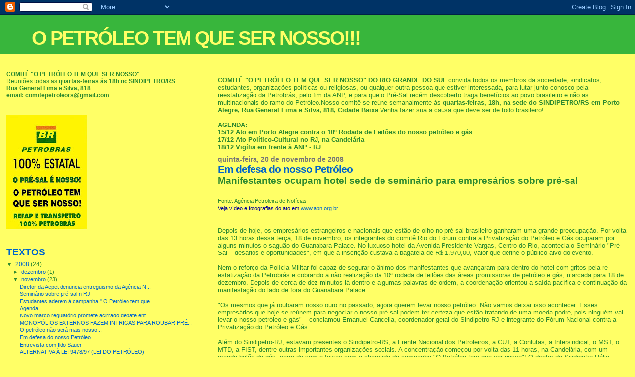

--- FILE ---
content_type: text/html; charset=UTF-8
request_url: https://comitepetroleors.blogspot.com/2008/11/em-defesa-do-nosso-petrleo.html
body_size: 13491
content:
<!DOCTYPE html>
<html dir='ltr' xmlns='http://www.w3.org/1999/xhtml' xmlns:b='http://www.google.com/2005/gml/b' xmlns:data='http://www.google.com/2005/gml/data' xmlns:expr='http://www.google.com/2005/gml/expr'>
<head>
<link href='https://www.blogger.com/static/v1/widgets/2944754296-widget_css_bundle.css' rel='stylesheet' type='text/css'/>
<meta content='text/html; charset=UTF-8' http-equiv='Content-Type'/>
<meta content='blogger' name='generator'/>
<link href='https://comitepetroleors.blogspot.com/favicon.ico' rel='icon' type='image/x-icon'/>
<link href='http://comitepetroleors.blogspot.com/2008/11/em-defesa-do-nosso-petrleo.html' rel='canonical'/>
<link rel="alternate" type="application/atom+xml" title="O PETRÓLEO TEM QUE SER NOSSO!!! - Atom" href="https://comitepetroleors.blogspot.com/feeds/posts/default" />
<link rel="alternate" type="application/rss+xml" title="O PETRÓLEO TEM QUE SER NOSSO!!! - RSS" href="https://comitepetroleors.blogspot.com/feeds/posts/default?alt=rss" />
<link rel="service.post" type="application/atom+xml" title="O PETRÓLEO TEM QUE SER NOSSO!!! - Atom" href="https://www.blogger.com/feeds/6267839283019313195/posts/default" />

<link rel="alternate" type="application/atom+xml" title="O PETRÓLEO TEM QUE SER NOSSO!!! - Atom" href="https://comitepetroleors.blogspot.com/feeds/971880188752324695/comments/default" />
<!--Can't find substitution for tag [blog.ieCssRetrofitLinks]-->
<meta content='http://comitepetroleors.blogspot.com/2008/11/em-defesa-do-nosso-petrleo.html' property='og:url'/>
<meta content='Em defesa do nosso Petróleo' property='og:title'/>
<meta content='Manifestantes ocupam hotel sede de seminário para empresários sobre pré-sal Fonte: Agência Petroleira de Notícias Veja vídeo e fotografias d...' property='og:description'/>
<title>O PETRÓLEO TEM QUE SER NOSSO!!!: Em defesa do nosso Petróleo</title>
<style id='page-skin-1' type='text/css'><!--
/*
* Blogger Template Style
*
* Sand Dollar
* by Jason Sutter
* Updated by Blogger Team
*/
/* Variable definitions
====================
<Variable name="textcolor" description="Text Color"
type="color" default="#000">
<Variable name="bgcolor" description="Page Background Color"
type="color" default="#f6f6f6">
<Variable name="pagetitlecolor" description="Blog Title Color"
type="color" default="#F5DEB3">
<Variable name="pagetitlebgcolor" description="Blog Title Background Color"
type="color" default="#DE7008">
<Variable name="descriptionColor" description="Blog Description Color"
type="color" default="#9E5205" />
<Variable name="descbgcolor" description="Description Background Color"
type="color" default="#F5E39e">
<Variable name="titlecolor" description="Post Title Color"
type="color" default="#9E5205">
<Variable name="datecolor" description="Date Header Color"
type="color" default="#777777">
<Variable name="footercolor" description="Post Footer Color"
type="color" default="#444444">
<Variable name="linkcolor" description="Link Color"
type="color" default="#DE7008">
<Variable name="footerlinkcolor" description="Post Footer Link Color"
type="color" default="#968a0a">
<Variable name="visitedlinkcolor" description="Visited Link Color"
type="color" default="#DE7008">
<Variable name="sidebarcolor" description="Sidebar Title Color"
type="color" default="#B8A80D">
<Variable name="sidebarlinkcolor" description="Sidebar Link Color"
type="color" default="#999999">
<Variable name="bordercolor" description="Border Color"
type="color" default="#e0ad12">
<Variable name="bodyfont" description="Text Font"
type="font"
default="normal normal 100% 'Trebuchet MS',Trebuchet,Verdana,Sans-Serif">
<Variable name="headerfont" description="Sidebar Title Font"
type="font"
default="normal bold 150% Verdana,Sans-serif">
<Variable name="dateHeaderFont" description="Date Header Font"
type="font"
default="normal bold 105% 'Trebuchet MS',Trebuchet,Verdana,Sans-serif">
<Variable name="pagetitlefont" description="Blog Title Font"
type="font" default="normal bold 300% Verdana,Sans-Serif">
<Variable name="titlefont" description="Post Title Font"
type="font" default="normal bold 160% Verdana,Sans-Serif">
<Variable name="startSide" description="Start side in blog language"
type="automatic" default="left">
<Variable name="endSide" description="End side in blog language"
type="automatic" default="right">
*/
body {
margin:0px;
padding:0px;
background:#ffff66;
color:#2D8930;
font-size: small;
}
#outer-wrapper {
font:normal normal 100% 'Trebuchet MS',Trebuchet,Verdana,Sans-Serif;
}
a {
color:#0066cc;
}
a:hover {
color:#0066CC;
}
a img {
border-width: 0;
}
#content-wrapper {
padding-top: 0;
padding-right: 1em;
padding-bottom: 0;
padding-left: 1em;
}
@media all  {
div#main {
float:right;
width:66%;
padding-top:30px;
padding-right:0;
padding-bottom:10px;
padding-left:1em;
border-left:dotted 1px #0066cc;
word-wrap: break-word; /* fix for long text breaking sidebar float in IE */
overflow: hidden;     /* fix for long non-text content breaking IE sidebar float */
}
div#sidebar {
margin-top:20px;
margin-right:0px;
margin-bottom:0px;
margin-left:0;
padding:0px;
text-align:left;
float: left;
width: 31%;
word-wrap: break-word; /* fix for long text breaking sidebar float in IE */
overflow: hidden;     /* fix for long non-text content breaking IE sidebar float */
}
}
@media handheld  {
div#main {
float:none;
width:90%;
}
div#sidebar {
padding-top:30px;
padding-right:7%;
padding-bottom:10px;
padding-left:3%;
}
}
#header {
padding-top:0px;
padding-right:0px;
padding-bottom:0px;
padding-left:0px;
margin-top:0px;
margin-right:0px;
margin-bottom:0px;
margin-left:0px;
border-bottom:dotted 1px #0066cc;
background:#ffff66;
}
h1 a:link  {
text-decoration:none;
color:#ffff66
}
h1 a:visited  {
text-decoration:none;
color:#ffff66
}
h1,h2,h3 {
margin: 0;
}
h1 {
padding-top:25px;
padding-right:0px;
padding-bottom:10px;
padding-left:5%;
color:#ffff66;
background:#38B63C;
font:normal bold 300% Verdana,Sans-Serif;
letter-spacing:-2px;
}
h3.post-title {
color:#0066CC;
font:normal bold 160% Verdana,Sans-Serif;
letter-spacing:-1px;
}
h3.post-title a,
h3.post-title a:visited {
color: #0066CC;
}
h2.date-header  {
margin-top:10px;
margin-right:0px;
margin-bottom:0px;
margin-left:0px;
color:#777777;
font: normal bold 105% 'Trebuchet MS',Trebuchet,Verdana,Sans-serif;
}
h4 {
color:#aa0033;
}
#sidebar h2 {
color:#0066cc;
margin:0px;
padding:0px;
font:normal bold 150% Verdana,Sans-serif;
}
#sidebar .widget {
margin-top:0px;
margin-right:0px;
margin-bottom:33px;
margin-left:0px;
padding-top:0px;
padding-right:0px;
padding-bottom:0px;
padding-left:0px;
font-size:95%;
}
#sidebar ul {
list-style-type:none;
padding-left: 0;
margin-top: 0;
}
#sidebar li {
margin-top:0px;
margin-right:0px;
margin-bottom:0px;
margin-left:0px;
padding-top:0px;
padding-right:0px;
padding-bottom:0px;
padding-left:0px;
list-style-type:none;
font-size:95%;
}
.description {
padding:0px;
margin-top:7px;
margin-right:12%;
margin-bottom:7px;
margin-left:5%;
color:#0D8F63;
background:transparent;
font:bold 100% Verdana,Sans-Serif;
}
.post {
margin-top:0px;
margin-right:0px;
margin-bottom:30px;
margin-left:0px;
}
.post strong {
color:#2D8930;
font-weight:bold;
}
pre,code {
color:#0066cc;
}
strike {
color:#0066cc;
}
.post-footer  {
padding:0px;
margin:0px;
color:#444444;
font-size:80%;
}
.post-footer a {
border:none;
color:#0066cc;
text-decoration:none;
}
.post-footer a:hover {
text-decoration:underline;
}
#comments {
padding:0px;
font-size:110%;
font-weight:bold;
}
.comment-author {
margin-top: 10px;
}
.comment-body {
font-size:100%;
font-weight:normal;
color:black;
}
.comment-footer {
padding-bottom:20px;
color:#444444;
font-size:80%;
font-weight:normal;
display:inline;
margin-right:10px
}
.deleted-comment  {
font-style:italic;
color:gray;
}
.comment-link  {
margin-left:.6em;
}
.profile-textblock {
clear: both;
margin-left: 0;
}
.profile-img {
float: left;
margin-top: 0;
margin-right: 5px;
margin-bottom: 5px;
margin-left: 0;
border: 2px solid #38B63C;
}
#sidebar a:link  {
color:#0066cc;
text-decoration:none;
}
#sidebar a:active  {
color:#ff0000;
text-decoration:none;
}
#sidebar a:visited  {
color:sidebarlinkcolor;
text-decoration:none;
}
#sidebar a:hover {
color:#0066cc;
text-decoration:none;
}
.feed-links {
clear: both;
line-height: 2.5em;
}
#blog-pager-newer-link {
float: left;
}
#blog-pager-older-link {
float: right;
}
#blog-pager {
text-align: center;
}
.clear {
clear: both;
}
.widget-content {
margin-top: 0.5em;
}
/** Tweaks for layout editor preview */
body#layout #outer-wrapper {
margin-top: 0;
}
body#layout #main,
body#layout #sidebar {
margin-top: 10px;
padding-top: 0;
}

--></style>
<link href='https://www.blogger.com/dyn-css/authorization.css?targetBlogID=6267839283019313195&amp;zx=bfe52698-7eeb-4b43-92bf-efedf1bcbb43' media='none' onload='if(media!=&#39;all&#39;)media=&#39;all&#39;' rel='stylesheet'/><noscript><link href='https://www.blogger.com/dyn-css/authorization.css?targetBlogID=6267839283019313195&amp;zx=bfe52698-7eeb-4b43-92bf-efedf1bcbb43' rel='stylesheet'/></noscript>
<meta name='google-adsense-platform-account' content='ca-host-pub-1556223355139109'/>
<meta name='google-adsense-platform-domain' content='blogspot.com'/>

</head>
<body>
<div class='navbar section' id='navbar'><div class='widget Navbar' data-version='1' id='Navbar1'><script type="text/javascript">
    function setAttributeOnload(object, attribute, val) {
      if(window.addEventListener) {
        window.addEventListener('load',
          function(){ object[attribute] = val; }, false);
      } else {
        window.attachEvent('onload', function(){ object[attribute] = val; });
      }
    }
  </script>
<div id="navbar-iframe-container"></div>
<script type="text/javascript" src="https://apis.google.com/js/platform.js"></script>
<script type="text/javascript">
      gapi.load("gapi.iframes:gapi.iframes.style.bubble", function() {
        if (gapi.iframes && gapi.iframes.getContext) {
          gapi.iframes.getContext().openChild({
              url: 'https://www.blogger.com/navbar/6267839283019313195?po\x3d971880188752324695\x26origin\x3dhttps://comitepetroleors.blogspot.com',
              where: document.getElementById("navbar-iframe-container"),
              id: "navbar-iframe"
          });
        }
      });
    </script><script type="text/javascript">
(function() {
var script = document.createElement('script');
script.type = 'text/javascript';
script.src = '//pagead2.googlesyndication.com/pagead/js/google_top_exp.js';
var head = document.getElementsByTagName('head')[0];
if (head) {
head.appendChild(script);
}})();
</script>
</div></div>
<div id='outer-wrapper'><div id='wrap2'>
<!-- skip links for text browsers -->
<span id='skiplinks' style='display:none;'>
<a href='#main'>skip to main </a> |
      <a href='#sidebar'>skip to sidebar</a>
</span>
<div id='header-wrapper'>
<div class='header section' id='header'><div class='widget Header' data-version='1' id='Header1'>
<div id='header-inner'>
<div class='titlewrapper'>
<h1 class='title'>
<a href='https://comitepetroleors.blogspot.com/'>
O PETRÓLEO TEM QUE SER NOSSO!!!
</a>
</h1>
</div>
<div class='descriptionwrapper'>
<p class='description'><span>
</span></p>
</div>
</div>
</div></div>
</div>
<div id='content-wrapper'>
<div id='crosscol-wrapper' style='text-align:center'>
<div class='crosscol no-items section' id='crosscol'></div>
</div>
<div id='main-wrapper'>
<div class='main section' id='main'><div class='widget Text' data-version='1' id='Text3'>
<div class='widget-content'>
<strong>COMITÊ "O PETRÓLEO TEM QUE SER NOSSO" DO RIO GRANDE DO SUL</strong> convida todos os membros da sociedade, sindicatos, estudantes, organizações políticas ou religiosas, ou qualquer outra pessoa que estiver interessada, para lutar junto conosco pela reestatização da Petrobrás, pelo fim da ANP, e para que o Pré-Sal recém descoberto traga benefícios ao povo brasileiro e não as multinacionais do ramo do Petróleo.Nosso comitê se reúne semanalmente ás <strong>quartas-feiras, 18h, na sede do SINDIPETRO/RS em Porto Alegre, Rua General Lima e Silva, 818, Cidade Baixa</strong>.Venha fazer sua a causa que deve ser de todo brasileiro!<br/><br/><span style="font-weight: bold;">AGENDA:<br/>15/12 Ato em Porto Alegre contra o 10º Rodada de Leilões do nosso petróleo e gás<br/>17/12 Ato Político-Cultural no RJ,  na Candelária<br/>18/12 Vigília em frente à ANP - RJ<br/></span>
</div>
<div class='clear'></div>
</div><div class='widget Blog' data-version='1' id='Blog1'>
<div class='blog-posts hfeed'>

          <div class="date-outer">
        
<h2 class='date-header'><span>quinta-feira, 20 de novembro de 2008</span></h2>

          <div class="date-posts">
        
<div class='post-outer'>
<div class='post hentry uncustomized-post-template' itemprop='blogPost' itemscope='itemscope' itemtype='http://schema.org/BlogPosting'>
<meta content='6267839283019313195' itemprop='blogId'/>
<meta content='971880188752324695' itemprop='postId'/>
<a name='971880188752324695'></a>
<h3 class='post-title entry-title' itemprop='name'>
Em defesa do nosso Petróleo
</h3>
<div class='post-header'>
<div class='post-header-line-1'></div>
</div>
<div class='post-body entry-content' id='post-body-971880188752324695' itemprop='description articleBody'>
<big style="font-weight: bold;"><big><span style="font-family: Helvetica,Arial,sans-serif;">Manifestantes ocupam hotel sede de seminário para empresários sobre pré-sal<br /><br /></span></big></big><small><span style="font-family: Helvetica,Arial,sans-serif;">Fonte: Agência Petroleira de Notícias</span><br /><span style="color: rgb(0, 0, 153); font-family: Helvetica,Arial,sans-serif;">Veja vídeo e fotografias do ato em <a href="http://www.apn.org.br/" rel="nofollow" target="_blank">www.apn.org.br</a></span></small><br /><br /><br /><span style="font-family: Helvetica,Arial,sans-serif;">Depois de hoje,  os empresários estrangeiros e nacionais que estão de olho no pré-sal brasileiro ganharam uma grande preocupação. Por volta das 13 horas dessa terça, 18 de novembro, os integrantes do comitê Rio do Fórum contra a Privatização do Petróleo e Gás ocuparam por alguns minutos o saguão do Guanabara Palace. No luxuoso hotel da Avenida Presidente Vargas, Centro do Rio, acontecia o Seminário "Pré-Sal &#8211; desafios e oportunidades", em que a inscrição custava a bagatela de R$ 1.970,00, valor que define o público alvo do evento.</span><br /> <br /><span style="font-family: Helvetica,Arial,sans-serif;">Nem o reforço da Polícia Militar foi capaz de segurar o ânimo dos manifestantes que avançaram para dentro do hotel com gritos pela re-estatização da Petrobrás e cobrando a não realização da 10ª rodada de leilões das áreas promissoras de petróleo e gás, marcada para 18 de dezembro. Depois de cerca de dez minutos lá dentro e algumas palavras de ordem, a coordenação orientou a saída pacífica e continuação da manifestação do lado de fora do Guanabara Palace.</span><br /> <br /><span style="font-family: Helvetica,Arial,sans-serif;">"Os mesmos que já roubaram nosso ouro no passado, agora querem levar nosso petróleo. Não vamos deixar isso acontecer. Esses empresários que hoje se reúnem para negociar o nosso pré-sal podem ter certeza que estão tratando de uma moeda podre, pois ninguém vai levar o nosso petróleo e gás" &#8211; conclamou Emanuel Cancella, coordenador geral do Sindipetro-RJ e integrante do Fórum Nacional contra a Privatização do Petróleo e Gás.</span><br /> <br /><span style="font-family: Helvetica,Arial,sans-serif;">Além do Sindipetro-RJ, estavam presentes o Sindipetro-RS, a Frente Nacional dos Petroleiros, a CUT, a Conlutas, a Intersindical, o MST, o MTD, a FIST, dentre outras importantes organizações sociais. A concentração começou por volta das 11 horas, na Candelária, com um grande balão de gás, carro de som e faixas com a chamada da campanha "O Petróleo tem que ser nosso"! O diretor do Sindipetro Hélio Cunha coordenou esse momento inicial, chamando a população a participar dessa luta e do abaixo-assinado que pede o fim dos leilões e que a Petrobrás seja 100% estatal. Cunha ainda chamou a atenção das pessoas que passavam, alertando para o fato de que a privatização do petróleo pode aumentar o preço da gasolina, do gás de cozinha e até das passagens de ônibus.</span><br /> <br /><span style="font-family: Helvetica,Arial,sans-serif;">"É errado vender o nosso petróleo. A luta que vocês estão fazendo aqui é justa, mas o povo ainda não acredita que pode vencer. Mas não podemos desistir. Temos que lutar como essa turma está fazendo aqui" &#8211; comentou Jorge Luis, 40 anos, morador de Duque de Caxias, que vende água e refrigerante pelo centro da cidade.</span><br /> <br /><span style="font-family: Helvetica,Arial,sans-serif;">Os coordenadores do Fórum Nacional contra a Privatização do Petróleo e Gás prometem que até 18 de dezembro vai ter muito movimento no Brasil inteiro para impedir a realização de mais essa rodada de leilões. Essa terça já sinaliza o que vem por aí.</span><br /><br /><br /><br /><small><br /><span style="font-family: Helvetica,Arial,sans-serif;"><a href="http://www.apn.org.br/" rel="nofollow" target="_blank">www.apn.org.br</a></span></small>
<div style='clear: both;'></div>
</div>
<div class='post-footer'>
<div class='post-footer-line post-footer-line-1'>
<span class='post-author vcard'>
Postado por
<span class='fn' itemprop='author' itemscope='itemscope' itemtype='http://schema.org/Person'>
<meta content='https://www.blogger.com/profile/02280213409190990772' itemprop='url'/>
<a class='g-profile' href='https://www.blogger.com/profile/02280213409190990772' rel='author' title='author profile'>
<span itemprop='name'>Comitê &quot;O PETRÓLEO TEM QUE SER NOSSO&quot;</span>
</a>
</span>
</span>
<span class='post-timestamp'>
às
<meta content='http://comitepetroleors.blogspot.com/2008/11/em-defesa-do-nosso-petrleo.html' itemprop='url'/>
<a class='timestamp-link' href='https://comitepetroleors.blogspot.com/2008/11/em-defesa-do-nosso-petrleo.html' rel='bookmark' title='permanent link'><abbr class='published' itemprop='datePublished' title='2008-11-20T13:32:00-08:00'>13:32</abbr></a>
</span>
<span class='post-comment-link'>
</span>
<span class='post-icons'>
<span class='item-control blog-admin pid-677694541'>
<a href='https://www.blogger.com/post-edit.g?blogID=6267839283019313195&postID=971880188752324695&from=pencil' title='Editar post'>
<img alt='' class='icon-action' height='18' src='https://resources.blogblog.com/img/icon18_edit_allbkg.gif' width='18'/>
</a>
</span>
</span>
<div class='post-share-buttons goog-inline-block'>
</div>
</div>
<div class='post-footer-line post-footer-line-2'>
<span class='post-labels'>
</span>
</div>
<div class='post-footer-line post-footer-line-3'>
<span class='post-location'>
</span>
</div>
</div>
</div>
<div class='comments' id='comments'>
<a name='comments'></a>
<h4>Nenhum comentário:</h4>
<div id='Blog1_comments-block-wrapper'>
<dl class='avatar-comment-indent' id='comments-block'>
</dl>
</div>
<p class='comment-footer'>
<a href='https://www.blogger.com/comment/fullpage/post/6267839283019313195/971880188752324695' onclick=''>Postar um comentário</a>
</p>
</div>
</div>

        </div></div>
      
</div>
<div class='blog-pager' id='blog-pager'>
<span id='blog-pager-newer-link'>
<a class='blog-pager-newer-link' href='https://comitepetroleors.blogspot.com/2008/11/o-petrleo-no-ser-mais-nosso.html' id='Blog1_blog-pager-newer-link' title='Postagem mais recente'>Postagem mais recente</a>
</span>
<span id='blog-pager-older-link'>
<a class='blog-pager-older-link' href='https://comitepetroleors.blogspot.com/2008/11/entrevista-com-ildo-sauer_17.html' id='Blog1_blog-pager-older-link' title='Postagem mais antiga'>Postagem mais antiga</a>
</span>
<a class='home-link' href='https://comitepetroleors.blogspot.com/'>Página inicial</a>
</div>
<div class='clear'></div>
<div class='post-feeds'>
<div class='feed-links'>
Assinar:
<a class='feed-link' href='https://comitepetroleors.blogspot.com/feeds/971880188752324695/comments/default' target='_blank' type='application/atom+xml'>Postar comentários (Atom)</a>
</div>
</div>
</div></div>
</div>
<div id='sidebar-wrapper'>
<div class='sidebar section' id='sidebar'><div class='widget Text' data-version='1' id='Text2'>
<div class='widget-content'>
<span style="font-weight: bold;">COMITÊ "O PETRÓLEO TEM QUE SER NOSSO"</span><br/>Reuniões todas as <span style="font-weight: bold;">quartas-feiras ás 18h no SINDIPETRO/RS</span><br/><span style="font-weight: bold;">Rua General Lima e Silva, 818<br/>email: comitepetroleors@gmail.com<br/></span>
</div>
<div class='clear'></div>
</div><div class='widget Image' data-version='1' id='Image2'>
<div class='widget-content'>
<img alt='' height='230' id='Image2_img' src='https://blogger.googleusercontent.com/img/b/R29vZ2xl/AVvXsEjzMjwQslbGRJB312DEeofGL8gPE5bP_bnOrk6MEuZDzwupx4uc8LYWQvwTJM8jEuhDqEmIOMo9MZ-1vyBJTsxu-kKxei_PBJRsHxdPSED_sc1xa4Ms70_EkuNONY5FkPFQ2QQr_7_Lvw/s230/adesivo.JPG' width='162'/>
<br/>
</div>
<div class='clear'></div>
</div><div class='widget BlogArchive' data-version='1' id='BlogArchive1'>
<h2>TEXTOS</h2>
<div class='widget-content'>
<div id='ArchiveList'>
<div id='BlogArchive1_ArchiveList'>
<ul class='hierarchy'>
<li class='archivedate expanded'>
<a class='toggle' href='javascript:void(0)'>
<span class='zippy toggle-open'>

        &#9660;&#160;
      
</span>
</a>
<a class='post-count-link' href='https://comitepetroleors.blogspot.com/2008/'>
2008
</a>
<span class='post-count' dir='ltr'>(24)</span>
<ul class='hierarchy'>
<li class='archivedate collapsed'>
<a class='toggle' href='javascript:void(0)'>
<span class='zippy'>

        &#9658;&#160;
      
</span>
</a>
<a class='post-count-link' href='https://comitepetroleors.blogspot.com/2008/12/'>
dezembro
</a>
<span class='post-count' dir='ltr'>(1)</span>
</li>
</ul>
<ul class='hierarchy'>
<li class='archivedate expanded'>
<a class='toggle' href='javascript:void(0)'>
<span class='zippy toggle-open'>

        &#9660;&#160;
      
</span>
</a>
<a class='post-count-link' href='https://comitepetroleors.blogspot.com/2008/11/'>
novembro
</a>
<span class='post-count' dir='ltr'>(23)</span>
<ul class='posts'>
<li><a href='https://comitepetroleors.blogspot.com/2008/11/diretor-da-aepet-denuncia-entreguismo.html'>Diretor da Aepet denuncia entreguismo da Agência N...</a></li>
<li><a href='https://comitepetroleors.blogspot.com/2008/11/seminrio-sobre-pr-sal-n-rj.html'>Seminário sobre pré-sal n RJ</a></li>
<li><a href='https://comitepetroleors.blogspot.com/2008/11/estudantes-aderem-campanha-o-petrleo.html'>Estudantes aderem à campanha &quot; O Petróleo tem que ...</a></li>
<li><a href='https://comitepetroleors.blogspot.com/2008/11/agenda.html'>Agenda</a></li>
<li><a href='https://comitepetroleors.blogspot.com/2008/11/novo-marco-regulatrio-promete-acirrado.html'>Novo marco regulatório promete acirrado debate ent...</a></li>
<li><a href='https://comitepetroleors.blogspot.com/2008/11/monoplios-externos-fazem-intrigas-para.html'>MONOPÓLIOS EXTERNOS FAZEM INTRIGAS PARA ROUBAR PRÉ...</a></li>
<li><a href='https://comitepetroleors.blogspot.com/2008/11/o-petrleo-no-ser-mais-nosso.html'>O petróleo não será mais nosso...</a></li>
<li><a href='https://comitepetroleors.blogspot.com/2008/11/em-defesa-do-nosso-petrleo.html'>Em defesa do nosso Petróleo</a></li>
<li><a href='https://comitepetroleors.blogspot.com/2008/11/entrevista-com-ildo-sauer_17.html'>Entrevista com Ildo Sauer</a></li>
<li><a href='https://comitepetroleors.blogspot.com/2008/11/alternativa-lei-947897-lei-do-petrleo.html'>ALTERNATIVA À LEI 9478/97 (LEI DO PETRÓLEO)</a></li>
<li><a href='https://comitepetroleors.blogspot.com/2008/11/raposa-cuidando-do-galinheiro.html'>A raposa cuidando do galinheiro</a></li>
<li><a href='https://comitepetroleors.blogspot.com/2008/11/entrevista-com-fernando-siqueira_17.html'>Entrevista com Fernando Siqueira</a></li>
<li><a href='https://comitepetroleors.blogspot.com/2008/11/nota-do-secretarido-nacional-do-pcb.html'>Nota do Secretarido Nacional do  PCB</a></li>
<li><a href='https://comitepetroleors.blogspot.com/2008/11/o-terrorismo-manda-iv-frota-cada-vez.html'>O Terrorismo da IV Frota</a></li>
<li><a href='https://comitepetroleors.blogspot.com/2008/11/nota-oficial-do-pcb.html'>Nota oficial do PCB</a></li>
<li><a href='https://comitepetroleors.blogspot.com/2008/11/proposta-de-cpi-das-privatizaes.html'>Proposta de CPI das privatizações</a></li>
<li><a href='https://comitepetroleors.blogspot.com/2008/11/texto-sobre-o-pr-sal.html'>Texto sobre o Pré-Sal</a></li>
<li><a href='https://comitepetroleors.blogspot.com/2008/11/editorial-do-jornal-hora-do-povo.html'>Editorial do jornal HORA DO POVO</a></li>
<li><a href='https://comitepetroleors.blogspot.com/2008/11/notcias-sobre-campanha.html'>Notícias sobre a campanha</a></li>
<li><a href='https://comitepetroleors.blogspot.com/2008/11/presidente-lula-fala-sobre-4-frota_06.html'>Vídeo de Lula falando sobre a 4ª Frota</a></li>
<li><a href='https://comitepetroleors.blogspot.com/2008/11/4-frota-est-ancorada-hoje-em-cima-do-pr_06.html'>4ª Frota na Bacia de Santos</a></li>
<li><a href='https://comitepetroleors.blogspot.com/2008/11/publicao-da-direo-do-mst_06.html'>Publicação da Direção do MST</a></li>
<li><a href='https://comitepetroleors.blogspot.com/2008/11/brasil-diferentes-futuros-por-cesar.html'>Brasil: Diferentes futuros, por Cesar Benjamin</a></li>
</ul>
</li>
</ul>
</li>
</ul>
</div>
</div>
<div class='clear'></div>
</div>
</div><div class='widget Text' data-version='1' id='Text1'>
<div class='widget-content'>
<span style="font-size:180%;">O PETRÓLEO TE</span><span style="font-size:180%;">M QUE SER NOSSO<br/></span>            O Governo do FHC acabou com o monopólio da exploração do nosso petróleo. Desde então, são feitos leilões de reservas e ações, dando a particulares, nacionais e estrangeiros, parte da exploração do petróleo brasileiro. Com o governo Lula nada mudou, a Petrobrás é hoje uma multinacional como as outras, servindo aos interesses dos acionistas de todo o mundo, e não às necessidades do povo brasileiro.<br/><br/>Precisamos que a Petrobrás seja inteiramente brasileira e que tenha o monopólio e o controle da exploração do petróleo brasileiro pelo povo brasileiro<br/><br/><div style="text-align: center;">                                                        O Petróleo 100% brasileiro significa:<br/>                                                 * gasolina mais barata<br/>                                                 * oléo diesel mais barato<br/>                                                 * gás de cozinha mais barato<br/>                                                 * transporte mais barato<br/>                                                 * produção mais barata<br/>                                                  *preços ao consumidor mais baratos<br/></div><br/><span style="font-family:georgia;"><span style="font-size:130%;"><span style="font-weight: bold;">                     PRÉ-SAL PRA PETROBRÁS!<br/>            PETROBRÁS PROS BRASILEIROS!<br/><br/>                               Você sabia?<br/><br/></span></span></span><span style="font-size:180%;"><span style="font-weight: bold;"><span style="font-size:100%;"><span style="font-family: arial;"><span style="font-size:85%;">Com os leilões, as empresas privadas de extração e refino exploram o petróleo brasileiro, pagando ao Brasil apenas 15% de seus LUCROS LÍQUIDOS! E guardam 85% para si mesmas ou remetem para o exterior.<br/><br/>Isso é o contrário do que fazem todos os outros países do mundo! As empresas particulares estão enriquecendo com um tesouro que pertence a todos os brasileiros, e nos pagam uma GORJETINHA!<br/><br/>O PRÉ-SAL é uma reserva imensa de petróleo, a grande profundidade marinha, que deixará o Brasil como um dos mais ricos países petrolíferos do mundo!<br/><br/>A Agência Nacional do Petróleo (ANP- responsável pelos leilões de nossas reservas) vem entregando nosso petróleo aos gringos por muito pouco. Isso pode ser explicado pelo fato da atual diretoria da ANP ser composta por representantes de multinacionais, ou seja, colocar a raposa para cuidar do galinheiro!<br/><br/>Queremos o monopólio da extração e do refino do petróleo e a Petrobrás como toda nossa; pois é a empresa que detém a tecnologia (pioneira) mais moderna do mundo em águas profundas.</span><br/><br/><span style="font-size:130%;">O PETRÓLEO TEM QUE SER NOSSO! </span></span></span></span><span style="font-size:100%;"><span style="font-family: arial;"><span style="font-weight: bold;">Nós decidiremos como usar e qual preço queremos pagar por ele! Por isso, lutamos pelo fim da ANP e pela reestatização da Petrobrás!<br/><br/></span></span></span></span> <div style="text-align: center;"><span style="font-size:180%;">Comitê O PETRÓLEO TEM QUE SER NOSSO<br/>Reuniões abertas, todas as quartas, ás 18h no SINDIPETRO/RS<br/>Rua General Lima e Silva, 818, ao lado do Guion<br/>email: comitepetroleors@gmail.com<br/><span style="font-size:100%;"><span style="font-family: arial;"><span style="font-weight: bold;"></span></span></span></span>NA LUTA, REFAP E TRANSPETRO, PARA SEREM 100% PETROBRÁS</div><br/><span style="font-family:georgia;"><span style="font-size:130%;"><span style="font-weight: bold;"><blockquote></blockquote><br/></span></span></span>
</div>
<div class='clear'></div>
</div><div class='widget Image' data-version='1' id='Image4'>
<h2>Abaixo Assinado</h2>
<div class='widget-content'>
<a href='http://www.apn.org.br/abaixo-assinado/petroleo/'>
<img alt='Abaixo Assinado' height='88' id='Image4_img' src='https://blogger.googleusercontent.com/img/b/R29vZ2xl/AVvXsEifpSoX0Q-EwAUs274BqJOwE5DxsSoJrfOMtDmnAgaIfthM0lJcTowb-aRQI7LmTQn-Cp_-WLQDOKrdk_QITWEyTxFbT_rjeWc0N18Uiao8hWgyx3H6LEGAF1sGweIDGEDc9JGCnkzMpQ/s230/denuncia.jpg' width='230'/>
</a>
<br/>
</div>
<div class='clear'></div>
</div><div class='widget Text' data-version='1' id='Text5'>
<div class='widget-content'>
<span style="font-weight: bold;">APOIO:</span>
</div>
<div class='clear'></div>
</div><div class='widget Image' data-version='1' id='Image8'>
<h2>PCB</h2>
<div class='widget-content'>
<a href='http://www.pcb.org.br/'>
<img alt='PCB' height='76' id='Image8_img' src='https://blogger.googleusercontent.com/img/b/R29vZ2xl/AVvXsEgG1GBQBASNcDDg9BM6aUGyWtQLJ7rOqOxW7Gk-XbQQaXhW4UrgmkmfHbfw4aFXiJ8qNi9Ts35KwwFXhxr9mcdd5qksJG5aKyLiL7qXIKay6W0FCr5GPtev_AJJsVz6mjn91dSvNkfilQ/s230/pcb.JPG' width='68'/>
</a>
<br/>
<span class='caption'>Partido Comunista Brasileiro</span>
</div>
<div class='clear'></div>
</div><div class='widget Text' data-version='1' id='Text6'>
<h2 class='title'>BLOGS QUE APÓIAM A CAUSA:</h2>
<div class='widget-content'>
Abundacanalha: <a href="http://abundacanalha.blogspot.com/">http://abundacanalha.blogspot.com/</a><br/>Blog de um Sem-Mídia:<a href="http://blogdeumsem-mdia.blogspot.com/"> http://blogdeumsem-mdia.blogspot.com/</a><br/>Casa do Noca: <a href="http://www.casadonoca.blogspot.com/">http://www.casadonoca.blogspot.com/</a><br/>Cloaca News: <a href="http://cloacanews.blogspot.com/">http://cloacanews.blogspot.com/</a><br/>Desabafo Brasil: <a href="http://desabafopais.blogspot.com/">http://desabafopais.blogspot.com/</a><br/>Diário Gauche: <a href="http://www.diariogauche.blogspot.com/">http://www.diariogauche.blogspot.com/</a><br/>Jornal Pequeno: <a href="http://www.jornalpequeno.com.br/">http://www.jornalpequeno.com.br/</a><br/>O Terror do Nordeste: <a href="http://wwwterrordonordeste.blogspot.com/">http://wwwterrordonordeste.blogspot.com/</a><br/>Produto da Mente: <a href="http://assuntosprodutodamente.blogspot.com/">http://assuntosprodutodamente.blogspot.com/</a><br/>RS urgente: <a href="//www.blogger.com/www.rsurgente.net">www.rsurgente.net</a><br/>Saraiva 13: <span style="color:#550055;"><a href="http://www.saraiva13.blogspot.com/" target="_blank">www.saraiva13.blogspot.com</a></span>
</div>
<div class='clear'></div>
</div><div class='widget Text' data-version='1' id='Text4'>
<div class='widget-content'>
<span style="font-weight: bold;">LINKS:</span><br/>
</div>
<div class='clear'></div>
</div><div class='widget Image' data-version='1' id='Image9'>
<h2>SINDIPETRO-RS</h2>
<div class='widget-content'>
<a href='http://www.sindipetro-rs.org.br/'>
<img alt='SINDIPETRO-RS' height='83' id='Image9_img' src='https://blogger.googleusercontent.com/img/b/R29vZ2xl/AVvXsEhs5AHxZGcyk-1NpCKAg1AG8qqniKXvAn7G5ypsXHSQCKXm3sGcyFAtftduWpQwmUAZbm37WJUqpsV689rHFUIT16XDw4AhXnh4kvXn9H-0cm12-G62v-Y2TXn9BAGiOe2KxS_rYC6aew/s150/logo.jpg' width='115'/>
</a>
<br/>
<span class='caption'>Sindicato dos Petroleiros do Rio Grande do Sul</span>
</div>
<div class='clear'></div>
</div><div class='widget Image' data-version='1' id='Image5'>
<h2>AEPET</h2>
<div class='widget-content'>
<a href='http://www.aepet.org.br/'>
<img alt='AEPET' height='34' id='Image5_img' src='https://blogger.googleusercontent.com/img/b/R29vZ2xl/AVvXsEiygy27OvJLbHQ23LWfj-GaIfbAq99lrcoEvcbH6Gv4ux7NPy_jDevpSi4bBn8swvgxGoIwtwDMeWa3ZBNjVV0N5xUaRLKtTaDdEPY425H_Eb-8_aHiT-EzUi1_y3NoosOda5WKUBNDDg/s230/logo-aepet.jpg' width='100'/>
</a>
<br/>
<span class='caption'>Associação dos Engenheiros da Petrobrás</span>
</div>
<div class='clear'></div>
</div><div class='widget Image' data-version='1' id='Image6'>
<h2>SINDIPETRO RJ</h2>
<div class='widget-content'>
<a href='http://www.sindipetro.org.br/'>
<img alt='SINDIPETRO RJ' height='43' id='Image6_img' src='https://blogger.googleusercontent.com/img/b/R29vZ2xl/AVvXsEgddK9fmToaCB3vSNonYfFix4fLS05P9nPs2uw8b9Lr5rEKrGEx3A6Yi-HqhR53csJLh53ozqo5CvwSyRQj3yGUxbJy5KwSSIQXheuXS1k-5JTHjRo1MOBpDwJJYEEW6dRe6RqHtbFkuA/s230/sindipetro-logo.jpg' width='100'/>
</a>
<br/>
<span class='caption'>Sindipetro/RJ</span>
</div>
<div class='clear'></div>
</div><div class='widget Image' data-version='1' id='Image7'>
<h2>APN</h2>
<div class='widget-content'>
<a href='http://www.apn.org.br/'>
<img alt='APN' height='48' id='Image7_img' src='https://blogger.googleusercontent.com/img/b/R29vZ2xl/AVvXsEjOLp_pPDs9FCXHTNaCxkr9B_y8kHkAHiVtUpya9xcnMdZNog1n6hQnTJpJ0k5RiKE16wpQv7kSWudZCOqwqUrEk31gci5-N29sszJJo_P8dCE_n92fG8HLU4r3lcBbOL2Zgbqx_q7OFA/s150/APN.jpg' width='74'/>
</a>
<br/>
<span class='caption'>Agência Petroleira de Notícias</span>
</div>
<div class='clear'></div>
</div><div class='widget Image' data-version='1' id='Image1'>
<div class='widget-content'>
<img alt='' height='75' id='Image1_img' src='https://blogger.googleusercontent.com/img/b/R29vZ2xl/AVvXsEjv0G_0aHChyphenhyphenyW-1H6zZhE2EpbIp1xFaCNFjomkr-sbiwnEhF-dfqBjEhOwyYryHhGn2VygRoFIDVHn_nNNSiS3RMq1jimIEhyphenhyphenpOMQBPlPDs8MraWJfS3fhztNyJBvP-_n5PbNG2Igz3A/s230/priv-faz-mal.gif' width='100'/>
<br/>
</div>
<div class='clear'></div>
</div><div class='widget Image' data-version='1' id='Image3'>
<div class='widget-content'>
<img alt='' height='170' id='Image3_img' src='https://blogger.googleusercontent.com/img/b/R29vZ2xl/AVvXsEjxz81HDLOj7dSe0k3GaRm47VhLLY99utqOOS2dW39CIC3aP_yBxvcGUDJsmQI2EKGp4zYA_VCIg8bO4jemI3nZCdCRdghy-NLy4gSnzczcviIsVzd9hgMDgjm9EFeVHBxmkS8TdSZkYg/s230/charge-eua-petroleo.gif' width='230'/>
<br/>
</div>
<div class='clear'></div>
</div><div class='widget Subscribe' data-version='1' id='Subscribe1'>
<div style='white-space:nowrap'>
<h2 class='title'>Inscrever-se</h2>
<div class='widget-content'>
<div class='subscribe-wrapper subscribe-type-POST'>
<div class='subscribe expanded subscribe-type-POST' id='SW_READER_LIST_Subscribe1POST' style='display:none;'>
<div class='top'>
<span class='inner' onclick='return(_SW_toggleReaderList(event, "Subscribe1POST"));'>
<img class='subscribe-dropdown-arrow' src='https://resources.blogblog.com/img/widgets/arrow_dropdown.gif'/>
<img align='absmiddle' alt='' border='0' class='feed-icon' src='https://resources.blogblog.com/img/icon_feed12.png'/>
Postagens
</span>
<div class='feed-reader-links'>
<a class='feed-reader-link' href='https://www.netvibes.com/subscribe.php?url=https%3A%2F%2Fcomitepetroleors.blogspot.com%2Ffeeds%2Fposts%2Fdefault' target='_blank'>
<img src='https://resources.blogblog.com/img/widgets/subscribe-netvibes.png'/>
</a>
<a class='feed-reader-link' href='https://add.my.yahoo.com/content?url=https%3A%2F%2Fcomitepetroleors.blogspot.com%2Ffeeds%2Fposts%2Fdefault' target='_blank'>
<img src='https://resources.blogblog.com/img/widgets/subscribe-yahoo.png'/>
</a>
<a class='feed-reader-link' href='https://comitepetroleors.blogspot.com/feeds/posts/default' target='_blank'>
<img align='absmiddle' class='feed-icon' src='https://resources.blogblog.com/img/icon_feed12.png'/>
                  Atom
                </a>
</div>
</div>
<div class='bottom'></div>
</div>
<div class='subscribe' id='SW_READER_LIST_CLOSED_Subscribe1POST' onclick='return(_SW_toggleReaderList(event, "Subscribe1POST"));'>
<div class='top'>
<span class='inner'>
<img class='subscribe-dropdown-arrow' src='https://resources.blogblog.com/img/widgets/arrow_dropdown.gif'/>
<span onclick='return(_SW_toggleReaderList(event, "Subscribe1POST"));'>
<img align='absmiddle' alt='' border='0' class='feed-icon' src='https://resources.blogblog.com/img/icon_feed12.png'/>
Postagens
</span>
</span>
</div>
<div class='bottom'></div>
</div>
</div>
<div class='subscribe-wrapper subscribe-type-PER_POST'>
<div class='subscribe expanded subscribe-type-PER_POST' id='SW_READER_LIST_Subscribe1PER_POST' style='display:none;'>
<div class='top'>
<span class='inner' onclick='return(_SW_toggleReaderList(event, "Subscribe1PER_POST"));'>
<img class='subscribe-dropdown-arrow' src='https://resources.blogblog.com/img/widgets/arrow_dropdown.gif'/>
<img align='absmiddle' alt='' border='0' class='feed-icon' src='https://resources.blogblog.com/img/icon_feed12.png'/>
Comentários
</span>
<div class='feed-reader-links'>
<a class='feed-reader-link' href='https://www.netvibes.com/subscribe.php?url=https%3A%2F%2Fcomitepetroleors.blogspot.com%2Ffeeds%2F971880188752324695%2Fcomments%2Fdefault' target='_blank'>
<img src='https://resources.blogblog.com/img/widgets/subscribe-netvibes.png'/>
</a>
<a class='feed-reader-link' href='https://add.my.yahoo.com/content?url=https%3A%2F%2Fcomitepetroleors.blogspot.com%2Ffeeds%2F971880188752324695%2Fcomments%2Fdefault' target='_blank'>
<img src='https://resources.blogblog.com/img/widgets/subscribe-yahoo.png'/>
</a>
<a class='feed-reader-link' href='https://comitepetroleors.blogspot.com/feeds/971880188752324695/comments/default' target='_blank'>
<img align='absmiddle' class='feed-icon' src='https://resources.blogblog.com/img/icon_feed12.png'/>
                  Atom
                </a>
</div>
</div>
<div class='bottom'></div>
</div>
<div class='subscribe' id='SW_READER_LIST_CLOSED_Subscribe1PER_POST' onclick='return(_SW_toggleReaderList(event, "Subscribe1PER_POST"));'>
<div class='top'>
<span class='inner'>
<img class='subscribe-dropdown-arrow' src='https://resources.blogblog.com/img/widgets/arrow_dropdown.gif'/>
<span onclick='return(_SW_toggleReaderList(event, "Subscribe1PER_POST"));'>
<img align='absmiddle' alt='' border='0' class='feed-icon' src='https://resources.blogblog.com/img/icon_feed12.png'/>
Comentários
</span>
</span>
</div>
<div class='bottom'></div>
</div>
</div>
<div style='clear:both'></div>
</div>
</div>
<div class='clear'></div>
</div><div class='widget HTML' data-version='1' id='HTML1'>
<div class='widget-content'>
<a href="http://flagcounter.com/more/wdt"><img border="0" alt="free counters" src="https://lh3.googleusercontent.com/blogger_img_proxy/AEn0k_tsdxiit2pk5Xl4S9IZvIcdisI3nNreG_v5ctJawxq30Dp875bYE80bJvNCVoyQXVyz5qLK68odtxDgStckCxoSa33nR6DZv-X5FbxXYydhqBguweP-XQsAlz3VCWOG_GIkkeqLbwp4t15927wiR175DE9RwsraUkQGYuVhcJ7qkTj8fhPYcKTZICg5Ip-ev_M=s0-d"></a>
</div>
<div class='clear'></div>
</div><div class='widget HTML' data-version='1' id='HTML2'>
<div class='widget-content'>
<div align="center">
<a href="http://contador.s12.com.br" target="_blank"><img border="0" alt="Contador grátis" src="https://lh3.googleusercontent.com/blogger_img_proxy/AEn0k_vGfyN-A9MhLlthMvF4ryT16e9wgWd8oQ3Rbh7Y7C4jnnZhbwkidQaDudI7Vu87BDw4Q7zkofN9lozSDO4Y8VyuuTPiCajucD_ErZzg9nW_hQ=s0-d"></a><br/><a style="font:Arial;font-size:9px;color:#999999;text-decoration:none;" href="http://www.linkpara.com.br" target="_blank">Link</a>
</div>
</div>
<div class='clear'></div>
</div><div class='widget Text' data-version='1' id='Text7'>
<div class='widget-content'>
Todo material intelectual presente neste blog é de livre reprodução.<br/>
</div>
<div class='clear'></div>
</div></div>
</div>
<!-- spacer for skins that want sidebar and main to be the same height-->
<div class='clear'>&#160;</div>
</div>
<!-- end content-wrapper -->
</div></div>
<!-- end outer-wrapper -->

<script type="text/javascript" src="https://www.blogger.com/static/v1/widgets/2028843038-widgets.js"></script>
<script type='text/javascript'>
window['__wavt'] = 'AOuZoY7OXDv16jMD7lp_poexD5UjD73xlw:1769489409972';_WidgetManager._Init('//www.blogger.com/rearrange?blogID\x3d6267839283019313195','//comitepetroleors.blogspot.com/2008/11/em-defesa-do-nosso-petrleo.html','6267839283019313195');
_WidgetManager._SetDataContext([{'name': 'blog', 'data': {'blogId': '6267839283019313195', 'title': 'O PETR\xd3LEO TEM QUE SER NOSSO!!!', 'url': 'https://comitepetroleors.blogspot.com/2008/11/em-defesa-do-nosso-petrleo.html', 'canonicalUrl': 'http://comitepetroleors.blogspot.com/2008/11/em-defesa-do-nosso-petrleo.html', 'homepageUrl': 'https://comitepetroleors.blogspot.com/', 'searchUrl': 'https://comitepetroleors.blogspot.com/search', 'canonicalHomepageUrl': 'http://comitepetroleors.blogspot.com/', 'blogspotFaviconUrl': 'https://comitepetroleors.blogspot.com/favicon.ico', 'bloggerUrl': 'https://www.blogger.com', 'hasCustomDomain': false, 'httpsEnabled': true, 'enabledCommentProfileImages': true, 'gPlusViewType': 'FILTERED_POSTMOD', 'adultContent': false, 'analyticsAccountNumber': '', 'encoding': 'UTF-8', 'locale': 'pt-BR', 'localeUnderscoreDelimited': 'pt_br', 'languageDirection': 'ltr', 'isPrivate': false, 'isMobile': false, 'isMobileRequest': false, 'mobileClass': '', 'isPrivateBlog': false, 'isDynamicViewsAvailable': true, 'feedLinks': '\x3clink rel\x3d\x22alternate\x22 type\x3d\x22application/atom+xml\x22 title\x3d\x22O PETR\xd3LEO TEM QUE SER NOSSO!!! - Atom\x22 href\x3d\x22https://comitepetroleors.blogspot.com/feeds/posts/default\x22 /\x3e\n\x3clink rel\x3d\x22alternate\x22 type\x3d\x22application/rss+xml\x22 title\x3d\x22O PETR\xd3LEO TEM QUE SER NOSSO!!! - RSS\x22 href\x3d\x22https://comitepetroleors.blogspot.com/feeds/posts/default?alt\x3drss\x22 /\x3e\n\x3clink rel\x3d\x22service.post\x22 type\x3d\x22application/atom+xml\x22 title\x3d\x22O PETR\xd3LEO TEM QUE SER NOSSO!!! - Atom\x22 href\x3d\x22https://www.blogger.com/feeds/6267839283019313195/posts/default\x22 /\x3e\n\n\x3clink rel\x3d\x22alternate\x22 type\x3d\x22application/atom+xml\x22 title\x3d\x22O PETR\xd3LEO TEM QUE SER NOSSO!!! - Atom\x22 href\x3d\x22https://comitepetroleors.blogspot.com/feeds/971880188752324695/comments/default\x22 /\x3e\n', 'meTag': '', 'adsenseHostId': 'ca-host-pub-1556223355139109', 'adsenseHasAds': false, 'adsenseAutoAds': false, 'boqCommentIframeForm': true, 'loginRedirectParam': '', 'view': '', 'dynamicViewsCommentsSrc': '//www.blogblog.com/dynamicviews/4224c15c4e7c9321/js/comments.js', 'dynamicViewsScriptSrc': '//www.blogblog.com/dynamicviews/6e0d22adcfa5abea', 'plusOneApiSrc': 'https://apis.google.com/js/platform.js', 'disableGComments': true, 'interstitialAccepted': false, 'sharing': {'platforms': [{'name': 'Gerar link', 'key': 'link', 'shareMessage': 'Gerar link', 'target': ''}, {'name': 'Facebook', 'key': 'facebook', 'shareMessage': 'Compartilhar no Facebook', 'target': 'facebook'}, {'name': 'Postar no blog!', 'key': 'blogThis', 'shareMessage': 'Postar no blog!', 'target': 'blog'}, {'name': 'X', 'key': 'twitter', 'shareMessage': 'Compartilhar no X', 'target': 'twitter'}, {'name': 'Pinterest', 'key': 'pinterest', 'shareMessage': 'Compartilhar no Pinterest', 'target': 'pinterest'}, {'name': 'E-mail', 'key': 'email', 'shareMessage': 'E-mail', 'target': 'email'}], 'disableGooglePlus': true, 'googlePlusShareButtonWidth': 0, 'googlePlusBootstrap': '\x3cscript type\x3d\x22text/javascript\x22\x3ewindow.___gcfg \x3d {\x27lang\x27: \x27pt_BR\x27};\x3c/script\x3e'}, 'hasCustomJumpLinkMessage': false, 'jumpLinkMessage': 'Leia mais', 'pageType': 'item', 'postId': '971880188752324695', 'pageName': 'Em defesa do nosso Petr\xf3leo', 'pageTitle': 'O PETR\xd3LEO TEM QUE SER NOSSO!!!: Em defesa do nosso Petr\xf3leo'}}, {'name': 'features', 'data': {}}, {'name': 'messages', 'data': {'edit': 'Editar', 'linkCopiedToClipboard': 'Link copiado para a \xe1rea de transfer\xeancia.', 'ok': 'Ok', 'postLink': 'Link da postagem'}}, {'name': 'template', 'data': {'name': 'custom', 'localizedName': 'Personalizar', 'isResponsive': false, 'isAlternateRendering': false, 'isCustom': true}}, {'name': 'view', 'data': {'classic': {'name': 'classic', 'url': '?view\x3dclassic'}, 'flipcard': {'name': 'flipcard', 'url': '?view\x3dflipcard'}, 'magazine': {'name': 'magazine', 'url': '?view\x3dmagazine'}, 'mosaic': {'name': 'mosaic', 'url': '?view\x3dmosaic'}, 'sidebar': {'name': 'sidebar', 'url': '?view\x3dsidebar'}, 'snapshot': {'name': 'snapshot', 'url': '?view\x3dsnapshot'}, 'timeslide': {'name': 'timeslide', 'url': '?view\x3dtimeslide'}, 'isMobile': false, 'title': 'Em defesa do nosso Petr\xf3leo', 'description': 'Manifestantes ocupam hotel sede de semin\xe1rio para empres\xe1rios sobre pr\xe9-sal Fonte: Ag\xeancia Petroleira de Not\xedcias Veja v\xeddeo e fotografias d...', 'url': 'https://comitepetroleors.blogspot.com/2008/11/em-defesa-do-nosso-petrleo.html', 'type': 'item', 'isSingleItem': true, 'isMultipleItems': false, 'isError': false, 'isPage': false, 'isPost': true, 'isHomepage': false, 'isArchive': false, 'isLabelSearch': false, 'postId': 971880188752324695}}]);
_WidgetManager._RegisterWidget('_NavbarView', new _WidgetInfo('Navbar1', 'navbar', document.getElementById('Navbar1'), {}, 'displayModeFull'));
_WidgetManager._RegisterWidget('_HeaderView', new _WidgetInfo('Header1', 'header', document.getElementById('Header1'), {}, 'displayModeFull'));
_WidgetManager._RegisterWidget('_TextView', new _WidgetInfo('Text3', 'main', document.getElementById('Text3'), {}, 'displayModeFull'));
_WidgetManager._RegisterWidget('_BlogView', new _WidgetInfo('Blog1', 'main', document.getElementById('Blog1'), {'cmtInteractionsEnabled': false, 'lightboxEnabled': true, 'lightboxModuleUrl': 'https://www.blogger.com/static/v1/jsbin/1945241621-lbx__pt_br.js', 'lightboxCssUrl': 'https://www.blogger.com/static/v1/v-css/828616780-lightbox_bundle.css'}, 'displayModeFull'));
_WidgetManager._RegisterWidget('_TextView', new _WidgetInfo('Text2', 'sidebar', document.getElementById('Text2'), {}, 'displayModeFull'));
_WidgetManager._RegisterWidget('_ImageView', new _WidgetInfo('Image2', 'sidebar', document.getElementById('Image2'), {'resize': false}, 'displayModeFull'));
_WidgetManager._RegisterWidget('_BlogArchiveView', new _WidgetInfo('BlogArchive1', 'sidebar', document.getElementById('BlogArchive1'), {'languageDirection': 'ltr', 'loadingMessage': 'Carregando\x26hellip;'}, 'displayModeFull'));
_WidgetManager._RegisterWidget('_TextView', new _WidgetInfo('Text1', 'sidebar', document.getElementById('Text1'), {}, 'displayModeFull'));
_WidgetManager._RegisterWidget('_ImageView', new _WidgetInfo('Image4', 'sidebar', document.getElementById('Image4'), {'resize': false}, 'displayModeFull'));
_WidgetManager._RegisterWidget('_TextView', new _WidgetInfo('Text5', 'sidebar', document.getElementById('Text5'), {}, 'displayModeFull'));
_WidgetManager._RegisterWidget('_ImageView', new _WidgetInfo('Image8', 'sidebar', document.getElementById('Image8'), {'resize': false}, 'displayModeFull'));
_WidgetManager._RegisterWidget('_TextView', new _WidgetInfo('Text6', 'sidebar', document.getElementById('Text6'), {}, 'displayModeFull'));
_WidgetManager._RegisterWidget('_TextView', new _WidgetInfo('Text4', 'sidebar', document.getElementById('Text4'), {}, 'displayModeFull'));
_WidgetManager._RegisterWidget('_ImageView', new _WidgetInfo('Image9', 'sidebar', document.getElementById('Image9'), {'resize': false}, 'displayModeFull'));
_WidgetManager._RegisterWidget('_ImageView', new _WidgetInfo('Image5', 'sidebar', document.getElementById('Image5'), {'resize': false}, 'displayModeFull'));
_WidgetManager._RegisterWidget('_ImageView', new _WidgetInfo('Image6', 'sidebar', document.getElementById('Image6'), {'resize': false}, 'displayModeFull'));
_WidgetManager._RegisterWidget('_ImageView', new _WidgetInfo('Image7', 'sidebar', document.getElementById('Image7'), {'resize': false}, 'displayModeFull'));
_WidgetManager._RegisterWidget('_ImageView', new _WidgetInfo('Image1', 'sidebar', document.getElementById('Image1'), {'resize': false}, 'displayModeFull'));
_WidgetManager._RegisterWidget('_ImageView', new _WidgetInfo('Image3', 'sidebar', document.getElementById('Image3'), {'resize': false}, 'displayModeFull'));
_WidgetManager._RegisterWidget('_SubscribeView', new _WidgetInfo('Subscribe1', 'sidebar', document.getElementById('Subscribe1'), {}, 'displayModeFull'));
_WidgetManager._RegisterWidget('_HTMLView', new _WidgetInfo('HTML1', 'sidebar', document.getElementById('HTML1'), {}, 'displayModeFull'));
_WidgetManager._RegisterWidget('_HTMLView', new _WidgetInfo('HTML2', 'sidebar', document.getElementById('HTML2'), {}, 'displayModeFull'));
_WidgetManager._RegisterWidget('_TextView', new _WidgetInfo('Text7', 'sidebar', document.getElementById('Text7'), {}, 'displayModeFull'));
</script>
</body>
</html>